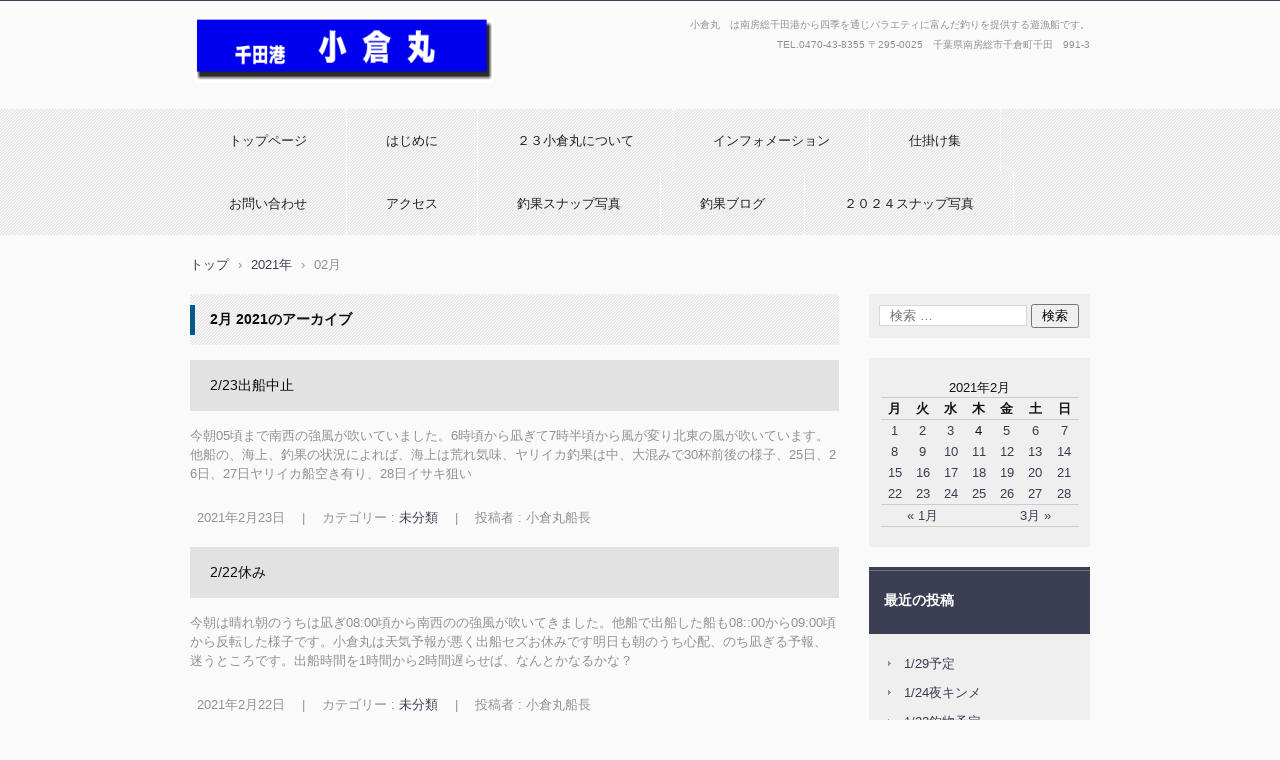

--- FILE ---
content_type: text/html; charset=UTF-8
request_url: http://23oguramaru.lolipop.jp/?m=202102&paged=2
body_size: 8306
content:
<!DOCTYPE html>
<html lang="ja">
<head>
<meta charset="UTF-8" />
<meta name="viewport" content="width=device-width, initial-scale=1" />
<title>2月 | 2021 | 小倉丸ホームページ | ページ 2</title>
<link rel="stylesheet" href="http://23oguramaru.lolipop.jp/wp-content/themes/hpb20T20140119223838/style.css" type="text/css" />
		<link rel="stylesheet" id="style-hpb18-css" href="http://23oguramaru.lolipop.jp/wp-content/themes/hpb20T20140119223838/style-hpb.css" type="text/css" media="all" />
<!--[if lte IE 7]>
<link rel='stylesheet' href="http://23oguramaru.lolipop.jp/wp-content/themes/hpb20T20140119223838/style-ie7.css" type='text/css' />
<![endif]-->
<link rel="profile" href="http://gmpg.org/xfn/11" />
<link rel="pingback" href="http://23oguramaru.lolipop.jp/xmlrpc.php" />
<!--[if lt IE 9]>
<script src="http://23oguramaru.lolipop.jp/wp-content/themes/hpb20T20140119223838/js/html5.js" type="text/javascript"></script>
<![endif]-->

<link rel='dns-prefetch' href='//s.w.org' />
<link rel="alternate" type="application/rss+xml" title="小倉丸ホームページ &raquo; フィード" href="http://23oguramaru.lolipop.jp/?feed=rss2" />
<link rel="alternate" type="application/rss+xml" title="小倉丸ホームページ &raquo; コメントフィード" href="http://23oguramaru.lolipop.jp/?feed=comments-rss2" />
		<script type="text/javascript">
			window._wpemojiSettings = {"baseUrl":"https:\/\/s.w.org\/images\/core\/emoji\/11\/72x72\/","ext":".png","svgUrl":"https:\/\/s.w.org\/images\/core\/emoji\/11\/svg\/","svgExt":".svg","source":{"concatemoji":"http:\/\/23oguramaru.lolipop.jp\/wp-includes\/js\/wp-emoji-release.min.js?ver=5.0.22"}};
			!function(e,a,t){var n,r,o,i=a.createElement("canvas"),p=i.getContext&&i.getContext("2d");function s(e,t){var a=String.fromCharCode;p.clearRect(0,0,i.width,i.height),p.fillText(a.apply(this,e),0,0);e=i.toDataURL();return p.clearRect(0,0,i.width,i.height),p.fillText(a.apply(this,t),0,0),e===i.toDataURL()}function c(e){var t=a.createElement("script");t.src=e,t.defer=t.type="text/javascript",a.getElementsByTagName("head")[0].appendChild(t)}for(o=Array("flag","emoji"),t.supports={everything:!0,everythingExceptFlag:!0},r=0;r<o.length;r++)t.supports[o[r]]=function(e){if(!p||!p.fillText)return!1;switch(p.textBaseline="top",p.font="600 32px Arial",e){case"flag":return s([55356,56826,55356,56819],[55356,56826,8203,55356,56819])?!1:!s([55356,57332,56128,56423,56128,56418,56128,56421,56128,56430,56128,56423,56128,56447],[55356,57332,8203,56128,56423,8203,56128,56418,8203,56128,56421,8203,56128,56430,8203,56128,56423,8203,56128,56447]);case"emoji":return!s([55358,56760,9792,65039],[55358,56760,8203,9792,65039])}return!1}(o[r]),t.supports.everything=t.supports.everything&&t.supports[o[r]],"flag"!==o[r]&&(t.supports.everythingExceptFlag=t.supports.everythingExceptFlag&&t.supports[o[r]]);t.supports.everythingExceptFlag=t.supports.everythingExceptFlag&&!t.supports.flag,t.DOMReady=!1,t.readyCallback=function(){t.DOMReady=!0},t.supports.everything||(n=function(){t.readyCallback()},a.addEventListener?(a.addEventListener("DOMContentLoaded",n,!1),e.addEventListener("load",n,!1)):(e.attachEvent("onload",n),a.attachEvent("onreadystatechange",function(){"complete"===a.readyState&&t.readyCallback()})),(n=t.source||{}).concatemoji?c(n.concatemoji):n.wpemoji&&n.twemoji&&(c(n.twemoji),c(n.wpemoji)))}(window,document,window._wpemojiSettings);
		</script>
		<style type="text/css">
img.wp-smiley,
img.emoji {
	display: inline !important;
	border: none !important;
	box-shadow: none !important;
	height: 1em !important;
	width: 1em !important;
	margin: 0 .07em !important;
	vertical-align: -0.1em !important;
	background: none !important;
	padding: 0 !important;
}
</style>
<link rel='stylesheet' id='wp-block-library-css'  href='http://23oguramaru.lolipop.jp/wp-includes/css/dist/block-library/style.min.css?ver=5.0.22' type='text/css' media='all' />
<link rel='stylesheet' id='contact-form-7-css'  href='http://23oguramaru.lolipop.jp/wp-content/plugins/contact-form-7/includes/css/styles.css?ver=5.1.1' type='text/css' media='all' />
<link rel='stylesheet' id='hpb_social_style-css'  href='http://23oguramaru.lolipop.jp/wp-content/plugins/hpbtool/hpb_social.css?ver=5.0.22' type='text/css' media='all' />
<script type='text/javascript' src='http://23oguramaru.lolipop.jp/wp-includes/js/jquery/jquery.js?ver=1.12.4'></script>
<script type='text/javascript' src='http://23oguramaru.lolipop.jp/wp-includes/js/jquery/jquery-migrate.min.js?ver=1.4.1'></script>
<link rel='https://api.w.org/' href='http://23oguramaru.lolipop.jp/index.php?rest_route=/' />
<link rel="EditURI" type="application/rsd+xml" title="RSD" href="http://23oguramaru.lolipop.jp/xmlrpc.php?rsd" />
<link rel="wlwmanifest" type="application/wlwmanifest+xml" href="http://23oguramaru.lolipop.jp/wp-includes/wlwmanifest.xml" /> 
<meta name="generator" content="WordPress 5.0.22" />
<script type="text/javascript"><!--
jQuery(document).ready(function(){
if (jQuery("[name='hpb_plugin_form']").find("[required]")[0]) {
required_param = "";
jQuery("[name='hpb_plugin_form']").find("[required]").each(function(){
	if(required_param != ""){
		required_param += ","; 
	}
	required_param += jQuery(this).attr("name");
});
inputHidden = jQuery("<input>").attr("type", "hidden").attr("name", "hpb_required").attr("value", required_param);
jQuery("[name='hpb_plugin_form']").append(inputHidden);
}});
--></script>
		<style type="text/css">.recentcomments a{display:inline !important;padding:0 !important;margin:0 !important;}</style>
		<script type="text/javascript" src="http://23oguramaru.lolipop.jp/wp-content/plugins/si-captcha-for-wordpress/captcha/si_captcha.js?ver=1769989636"></script>
<!-- begin SI CAPTCHA Anti-Spam - login/register form style -->
<style type="text/css">
.si_captcha_small { width:175px; height:45px; padding-top:10px; padding-bottom:10px; }
.si_captcha_large { width:250px; height:60px; padding-top:10px; padding-bottom:10px; }
img#si_image_com { border-style:none; margin:0; padding-right:5px; float:left; }
img#si_image_reg { border-style:none; margin:0; padding-right:5px; float:left; }
img#si_image_log { border-style:none; margin:0; padding-right:5px; float:left; }
img#si_image_side_login { border-style:none; margin:0; padding-right:5px; float:left; }
img#si_image_checkout { border-style:none; margin:0; padding-right:5px; float:left; }
img#si_image_jetpack { border-style:none; margin:0; padding-right:5px; float:left; }
img#si_image_bbpress_topic { border-style:none; margin:0; padding-right:5px; float:left; }
.si_captcha_refresh { border-style:none; margin:0; vertical-align:bottom; }
div#si_captcha_input { display:block; padding-top:15px; padding-bottom:5px; }
label#si_captcha_code_label { margin:0; }
input#si_captcha_code_input { width:65px; }
p#si_captcha_code_p { clear: left; padding-top:10px; }
.si-captcha-jetpack-error { color:#DC3232; }
</style>
<!-- end SI CAPTCHA Anti-Spam - login/register form style -->
<!-- hpb SEO - start -->
<meta name="description" content="小倉丸は四季の海釣りをサポートいたします,南房総釣り,千田港小倉丸," />
<meta name="keywords" content="南房総釣り,千田港小倉丸," />
<!-- hpb SEO - end   -->
</head>

<body id="hpb-wp-21-61-01" class="archive date paged paged-2 date-paged-2">
<div id="page" class="hfeed site">
		<header id="masthead" class="site-header" role="banner">
		<div id="masthead-inner">
			<div class="site-branding">
				<h1 class="site-title"><a href="http://23oguramaru.lolipop.jp/" title="小倉丸ホームページ" id="hpb-site-title" rel="home">小倉丸ホームページ</a></h1>
				<h2 id="hpb-site-desc" class="site-description">小倉丸　は南房総千田港から四季を通じバラエティに富んだ釣りを提供する遊漁船です。</h2>
			</div>

			<div id="hpb-header-extra1">
				<p class="tel"><span>TEL.</span>0470-43-8355</p>
				<p class="address">〒295-0025　千葉県南房総市千倉町千田　991-3</p>
			</div>
			
			<nav id="site-navigation" class="navigation-main" role="navigation">
				<h1 class="menu-toggle">メニュー</h1>
				<div class="screen-reader-text skip-link"><a href="#content" title="コンテンツへスキップ">コンテンツへスキップ</a></div>
				<ul id="menu-mainnav" class="menu"><li id="menu-item-9295" class="menu-item menu-item-type-post_type menu-item-object-page menu-item-home menu-item-9295"><a href="http://23oguramaru.lolipop.jp/">トップページ</a></li>
<li id="menu-item-9296" class="menu-item menu-item-type-post_type menu-item-object-page menu-item-9296"><a href="http://23oguramaru.lolipop.jp/?page_id=12">はじめに</a></li>
<li id="menu-item-9297" class="menu-item menu-item-type-post_type menu-item-object-page menu-item-9297"><a href="http://23oguramaru.lolipop.jp/?page_id=50">２３小倉丸について</a></li>
<li id="menu-item-9298" class="menu-item menu-item-type-post_type menu-item-object-page menu-item-9298"><a href="http://23oguramaru.lolipop.jp/?page_id=48">インフォメーション</a></li>
<li id="menu-item-9299" class="menu-item menu-item-type-post_type menu-item-object-page menu-item-has-children menu-item-9299"><a href="http://23oguramaru.lolipop.jp/?page_id=45">仕掛け集</a>
<ul class="sub-menu">
	<li id="menu-item-9300" class="menu-item menu-item-type-post_type menu-item-object-page menu-item-9300"><a href="http://23oguramaru.lolipop.jp/?page_id=37">マダイ（コマセ釣り）</a></li>
	<li id="menu-item-9301" class="menu-item menu-item-type-post_type menu-item-object-page menu-item-9301"><a href="http://23oguramaru.lolipop.jp/?page_id=29">イサキ</a></li>
	<li id="menu-item-9302" class="menu-item menu-item-type-post_type menu-item-object-page menu-item-9302"><a href="http://23oguramaru.lolipop.jp/?page_id=56">ヤリイカ・スルメイカ</a></li>
	<li id="menu-item-9303" class="menu-item menu-item-type-post_type menu-item-object-page menu-item-9303"><a href="http://23oguramaru.lolipop.jp/?page_id=33">ヒラマサ</a></li>
	<li id="menu-item-9304" class="menu-item menu-item-type-post_type menu-item-object-page menu-item-9304"><a href="http://23oguramaru.lolipop.jp/?page_id=41">オニカサゴ</a></li>
	<li id="menu-item-9305" class="menu-item menu-item-type-post_type menu-item-object-page menu-item-9305"><a href="http://23oguramaru.lolipop.jp/?page_id=59">ヒラメ</a></li>
	<li id="menu-item-9306" class="menu-item menu-item-type-post_type menu-item-object-page menu-item-9306"><a href="http://23oguramaru.lolipop.jp/?page_id=62">マダイ（テンヤ釣り）</a></li>
	<li id="menu-item-9307" class="menu-item menu-item-type-post_type menu-item-object-page menu-item-9307"><a href="http://23oguramaru.lolipop.jp/?page_id=65">アカイカ</a></li>
	<li id="menu-item-9308" class="menu-item menu-item-type-post_type menu-item-object-page menu-item-9308"><a href="http://23oguramaru.lolipop.jp/?page_id=212">キンメダイ・クロムツ</a></li>
</ul>
</li>
<li id="menu-item-9309" class="menu-item menu-item-type-post_type menu-item-object-page menu-item-9309"><a href="http://23oguramaru.lolipop.jp/?page_id=16">お問い合わせ</a></li>
<li id="menu-item-9310" class="menu-item menu-item-type-post_type menu-item-object-page menu-item-9310"><a href="http://23oguramaru.lolipop.jp/?page_id=17">アクセス</a></li>
<li id="menu-item-9311" class="menu-item menu-item-type-post_type menu-item-object-page menu-item-has-children menu-item-9311"><a href="http://23oguramaru.lolipop.jp/?page_id=431">釣果スナップ写真</a>
<ul class="sub-menu">
	<li id="menu-item-9312" class="menu-item menu-item-type-post_type menu-item-object-page menu-item-9312"><a href="http://23oguramaru.lolipop.jp/?page_id=438">思い出スナップ写真</a></li>
	<li id="menu-item-9313" class="menu-item menu-item-type-post_type menu-item-object-page menu-item-9313"><a href="http://23oguramaru.lolipop.jp/?page_id=471">２０１３年スナップ写真</a></li>
	<li id="menu-item-9314" class="menu-item menu-item-type-post_type menu-item-object-page menu-item-9314"><a href="http://23oguramaru.lolipop.jp/?page_id=1750">２０１４年スナップ写真</a></li>
	<li id="menu-item-9315" class="menu-item menu-item-type-post_type menu-item-object-page menu-item-9315"><a href="http://23oguramaru.lolipop.jp/?page_id=2800">２０１５年スナップ写真</a></li>
	<li id="menu-item-9316" class="menu-item menu-item-type-post_type menu-item-object-page menu-item-9316"><a href="http://23oguramaru.lolipop.jp/?page_id=3840">２０１６年スナップ写真</a></li>
	<li id="menu-item-9317" class="menu-item menu-item-type-post_type menu-item-object-page menu-item-9317"><a href="http://23oguramaru.lolipop.jp/?page_id=4765">２０１７年スナップ写真</a></li>
	<li id="menu-item-9318" class="menu-item menu-item-type-post_type menu-item-object-page menu-item-9318"><a href="http://23oguramaru.lolipop.jp/?page_id=5762">２０１８年スナップ写真</a></li>
	<li id="menu-item-9319" class="menu-item menu-item-type-post_type menu-item-object-page menu-item-9319"><a href="http://23oguramaru.lolipop.jp/?page_id=6528">２０１９年スナップ写真</a></li>
	<li id="menu-item-9320" class="menu-item menu-item-type-post_type menu-item-object-page menu-item-9320"><a href="http://23oguramaru.lolipop.jp/?page_id=6995">２０２０年スナップ写真</a></li>
	<li id="menu-item-9321" class="menu-item menu-item-type-post_type menu-item-object-page menu-item-9321"><a href="http://23oguramaru.lolipop.jp/?page_id=7723">２０２１年スナップ写真</a></li>
	<li id="menu-item-9322" class="menu-item menu-item-type-post_type menu-item-object-page menu-item-9322"><a href="http://23oguramaru.lolipop.jp/?page_id=8391">２０２２年スナップ写真</a></li>
	<li id="menu-item-9323" class="menu-item menu-item-type-post_type menu-item-object-page menu-item-9323"><a href="http://23oguramaru.lolipop.jp/?page_id=8896">２０２３年スナップ写真</a></li>
</ul>
</li>
<li id="menu-item-9324" class="menu-item menu-item-type-post_type menu-item-object-page menu-item-9324"><a href="http://23oguramaru.lolipop.jp/?page_id=27">釣果ブログ</a></li>
<li id="menu-item-9325" class="menu-item menu-item-type-post_type menu-item-object-page menu-item-9325"><a href="http://23oguramaru.lolipop.jp/?page_id=9238">２０２４スナップ写真</a></li>
</ul>			</nav><!-- #site-navigation -->

					</div><!-- #masthead-inner -->

		
<!-- breadcrumb list -->
<div id="breadcrumb-list">
	<div itemscope itemtype="http://data-vocabulary.org/Breadcrumb">
		<a href="http://23oguramaru.lolipop.jp" itemprop="url"><span itemprop="title">トップ</span></a>
	</div>
	<div>&rsaquo;</div>

			<div itemscope itemtype="http://data-vocabulary.org/Breadcrumb">
			<a href="http://23oguramaru.lolipop.jp/?m=2021" itemprop="url"><span itemprop="title">2021年</span></a>
		</div>
		<div>&rsaquo;</div>
		<div>02月</div>
	</div>
<!-- breadcrumb list end -->	</header><!-- #masthead -->

	<div id="main" class="site-main">

	<section id="primary" class="content-area">
		<div id="content" class="site-content" role="main">

		
			<header class="page-header">
				<h1 class="page-title">
					<span>2月 2021</span>のアーカイブ				</h1>
							</header><!-- .page-header -->

						
				
<article id="post-7183" class="post-7183 post type-post status-publish format-standard hentry category-1">
	<header class="entry-header">
		<h1 class="entry-title"><a href="http://23oguramaru.lolipop.jp/?p=7183" rel="bookmark">2/23出船中止</a></h1>
	</header><!-- .entry-header -->

		<div  class="entry-content">
		<p>今朝05頃まで南西の強風が吹いていました。6時頃から凪ぎて7時半頃から風が変り北東の風が吹いています。他船の、海上、釣果の状況によれば、海上は荒れ気味、ヤリイカ釣果は中、大混みで30杯前後の様子、25日、26日、27日ヤリイカ船空き有り、28日イサキ狙い</p>
			</div><!-- .entry-content -->
	
	<footer class="entry-meta">
					<span class="date">2021年2月23日</span>

	
						<span class="sep"> | </span>
		<span class="cat-links">
			カテゴリー : <a href="http://23oguramaru.lolipop.jp/?cat=1" rel="category">未分類</a>		</span>
		
		
		<span class="sep"> | </span>
		<span class="by-author">
			投稿者 : 小倉丸船長		</span>
	
		
		
			</footer><!-- .entry-meta -->
</article><!-- #post-## -->

			
				
<article id="post-7181" class="post-7181 post type-post status-publish format-standard hentry category-1">
	<header class="entry-header">
		<h1 class="entry-title"><a href="http://23oguramaru.lolipop.jp/?p=7181" rel="bookmark">2/22休み</a></h1>
	</header><!-- .entry-header -->

		<div  class="entry-content">
		<p>今朝は晴れ朝のうちは凪ぎ08:00頃から南西のの強風が吹いてきました。他船で出船した船も08::00から09:00頃から反転した様子です。小倉丸は天気予報が悪く出船セズお休みです明日も朝のうち心配、のち凪ぎる予報、迷うところです。出船時間を1時間から2時間遅らせば、なんとかなるかな？</p>
			</div><!-- .entry-content -->
	
	<footer class="entry-meta">
					<span class="date">2021年2月22日</span>

	
						<span class="sep"> | </span>
		<span class="cat-links">
			カテゴリー : <a href="http://23oguramaru.lolipop.jp/?cat=1" rel="category">未分類</a>		</span>
		
		
		<span class="sep"> | </span>
		<span class="by-author">
			投稿者 : 小倉丸船長		</span>
	
		
		
			</footer><!-- .entry-meta -->
</article><!-- #post-## -->

			
				
<article id="post-7179" class="post-7179 post type-post status-publish format-standard hentry category-1">
	<header class="entry-header">
		<h1 class="entry-title"><a href="http://23oguramaru.lolipop.jp/?p=7179" rel="bookmark">2/21荒天休み</a></h1>
	</header><!-- .entry-header -->

		<div  class="entry-content">
		<p>今朝は晴れ海上は南西の強風が吹いています。昨日ほどではないが時化です。23日、天候が気がかり、24日は定休日、25日から27日(土)ヤリイカ狙い、28日(日)イサキ狙い、イカ船共にまだ空きがあります。</p>
			</div><!-- .entry-content -->
	
	<footer class="entry-meta">
					<span class="date">2021年2月21日</span>

	
						<span class="sep"> | </span>
		<span class="cat-links">
			カテゴリー : <a href="http://23oguramaru.lolipop.jp/?cat=1" rel="category">未分類</a>		</span>
		
		
		<span class="sep"> | </span>
		<span class="by-author">
			投稿者 : 小倉丸船長		</span>
	
		
		
			</footer><!-- .entry-meta -->
</article><!-- #post-## -->

			
				
<article id="post-7176" class="post-7176 post type-post status-publish format-standard hentry category-1">
	<header class="entry-header">
		<h1 class="entry-title"><a href="http://23oguramaru.lolipop.jp/?p=7176" rel="bookmark">2/20荒天休み</a></h1>
	</header><!-- .entry-header -->

		<div  class="entry-content">
		<p>今朝晴れ海上は南西の強風が吹いています。今年の2月は時化が多く困ります。ヤリイカの釣果も本格的になって来たのに、明日も出船は無理そう、23日、25日、27日(土)のヤリイカ船はまだ空きがあります。28日(日)はイサキ狙いで出船まだ空きがあります。24日は定休日、</p>
			</div><!-- .entry-content -->
	
	<footer class="entry-meta">
					<span class="date">2021年2月20日</span>

	
						<span class="sep"> | </span>
		<span class="cat-links">
			カテゴリー : <a href="http://23oguramaru.lolipop.jp/?cat=1" rel="category">未分類</a>		</span>
		
		
		<span class="sep"> | </span>
		<span class="by-author">
			投稿者 : 小倉丸船長		</span>
	
		
		
			</footer><!-- .entry-meta -->
</article><!-- #post-## -->

			
				
<article id="post-7174" class="post-7174 post type-post status-publish format-standard hentry category-1">
	<header class="entry-header">
		<h1 class="entry-title"><a href="http://23oguramaru.lolipop.jp/?p=7174" rel="bookmark">2/19ヤリイカ</a></h1>
	</header><!-- .entry-header -->

		<div  class="entry-content">
		<p>今日は晴れ海上はベタ凪ぎです。朝からヤリイカの乗りボツボツ、20から40匹以上が3人でした。明日、明後日共に悪天候の予報、予約をしているお客さん連絡をお願いします。23日はで出船できそう。</p>
			</div><!-- .entry-content -->
	
	<footer class="entry-meta">
					<span class="date">2021年2月19日</span>

	
						<span class="sep"> | </span>
		<span class="cat-links">
			カテゴリー : <a href="http://23oguramaru.lolipop.jp/?cat=1" rel="category">未分類</a>		</span>
		
		
		<span class="sep"> | </span>
		<span class="by-author">
			投稿者 : 小倉丸船長		</span>
	
		
		
			</footer><!-- .entry-meta -->
</article><!-- #post-## -->

			
				<nav role="navigation" id="nav-below" class="navigation-paging">
		<h1 class="screen-reader-text">投稿ナビゲーション</h1>

	
				<div class="nav-previous"><a href="http://23oguramaru.lolipop.jp/?m=202102&#038;paged=3" ><span class="meta-nav">&larr;</span> 以前の投稿</a></div>
		
				<div class="nav-next"><a href="http://23oguramaru.lolipop.jp/?m=202102" >新しい投稿 <span class="meta-nav">&rarr;</span></a></div>
		
	
	</nav><!-- #nav-below -->
	
		
		</div><!-- #content -->
	</section><!-- #primary -->

	<div id="sidebar-1">
		<div id="hpb-sidebar-extra"></div>
		<div id="secondary" class="widget-area" role="complementary">
						<aside id="search-2" class="widget widget_search">	<form method="get" id="searchform" class="searchform" action="http://23oguramaru.lolipop.jp/" role="search">
		<label for="s" class="screen-reader-text">検索</label>
		<input type="search" class="field" name="s" value="" id="s" placeholder="検索 &hellip;" />
		<input type="submit" class="submit" id="searchsubmit" value="検索" />
	</form>
</aside><aside id="calendar-2" class="widget widget_calendar"><div id="calendar_wrap" class="calendar_wrap"><table id="wp-calendar">
	<caption>2021年2月</caption>
	<thead>
	<tr>
		<th scope="col" title="月曜日">月</th>
		<th scope="col" title="火曜日">火</th>
		<th scope="col" title="水曜日">水</th>
		<th scope="col" title="木曜日">木</th>
		<th scope="col" title="金曜日">金</th>
		<th scope="col" title="土曜日">土</th>
		<th scope="col" title="日曜日">日</th>
	</tr>
	</thead>

	<tfoot>
	<tr>
		<td colspan="3" id="prev"><a href="http://23oguramaru.lolipop.jp/?m=202101">&laquo; 1月</a></td>
		<td class="pad">&nbsp;</td>
		<td colspan="3" id="next"><a href="http://23oguramaru.lolipop.jp/?m=202103">3月 &raquo;</a></td>
	</tr>
	</tfoot>

	<tbody>
	<tr><td><a href="http://23oguramaru.lolipop.jp/?m=20210201" aria-label="2021年2月1日 に投稿を公開">1</a></td><td><a href="http://23oguramaru.lolipop.jp/?m=20210202" aria-label="2021年2月2日 に投稿を公開">2</a></td><td><a href="http://23oguramaru.lolipop.jp/?m=20210203" aria-label="2021年2月3日 に投稿を公開">3</a></td><td>4</td><td><a href="http://23oguramaru.lolipop.jp/?m=20210205" aria-label="2021年2月5日 に投稿を公開">5</a></td><td><a href="http://23oguramaru.lolipop.jp/?m=20210206" aria-label="2021年2月6日 に投稿を公開">6</a></td><td><a href="http://23oguramaru.lolipop.jp/?m=20210207" aria-label="2021年2月7日 に投稿を公開">7</a></td>
	</tr>
	<tr>
		<td><a href="http://23oguramaru.lolipop.jp/?m=20210208" aria-label="2021年2月8日 に投稿を公開">8</a></td><td><a href="http://23oguramaru.lolipop.jp/?m=20210209" aria-label="2021年2月9日 に投稿を公開">9</a></td><td><a href="http://23oguramaru.lolipop.jp/?m=20210210" aria-label="2021年2月10日 に投稿を公開">10</a></td><td><a href="http://23oguramaru.lolipop.jp/?m=20210211" aria-label="2021年2月11日 に投稿を公開">11</a></td><td><a href="http://23oguramaru.lolipop.jp/?m=20210212" aria-label="2021年2月12日 に投稿を公開">12</a></td><td><a href="http://23oguramaru.lolipop.jp/?m=20210213" aria-label="2021年2月13日 に投稿を公開">13</a></td><td><a href="http://23oguramaru.lolipop.jp/?m=20210214" aria-label="2021年2月14日 に投稿を公開">14</a></td>
	</tr>
	<tr>
		<td><a href="http://23oguramaru.lolipop.jp/?m=20210215" aria-label="2021年2月15日 に投稿を公開">15</a></td><td><a href="http://23oguramaru.lolipop.jp/?m=20210216" aria-label="2021年2月16日 に投稿を公開">16</a></td><td><a href="http://23oguramaru.lolipop.jp/?m=20210217" aria-label="2021年2月17日 に投稿を公開">17</a></td><td><a href="http://23oguramaru.lolipop.jp/?m=20210218" aria-label="2021年2月18日 に投稿を公開">18</a></td><td><a href="http://23oguramaru.lolipop.jp/?m=20210219" aria-label="2021年2月19日 に投稿を公開">19</a></td><td><a href="http://23oguramaru.lolipop.jp/?m=20210220" aria-label="2021年2月20日 に投稿を公開">20</a></td><td><a href="http://23oguramaru.lolipop.jp/?m=20210221" aria-label="2021年2月21日 に投稿を公開">21</a></td>
	</tr>
	<tr>
		<td><a href="http://23oguramaru.lolipop.jp/?m=20210222" aria-label="2021年2月22日 に投稿を公開">22</a></td><td><a href="http://23oguramaru.lolipop.jp/?m=20210223" aria-label="2021年2月23日 に投稿を公開">23</a></td><td><a href="http://23oguramaru.lolipop.jp/?m=20210224" aria-label="2021年2月24日 に投稿を公開">24</a></td><td><a href="http://23oguramaru.lolipop.jp/?m=20210225" aria-label="2021年2月25日 に投稿を公開">25</a></td><td><a href="http://23oguramaru.lolipop.jp/?m=20210226" aria-label="2021年2月26日 に投稿を公開">26</a></td><td><a href="http://23oguramaru.lolipop.jp/?m=20210227" aria-label="2021年2月27日 に投稿を公開">27</a></td><td><a href="http://23oguramaru.lolipop.jp/?m=20210228" aria-label="2021年2月28日 に投稿を公開">28</a></td>
	</tr>
	</tbody>
	</table></div></aside>		<aside id="recent-posts-2" class="widget widget_recent_entries">		<h1 class="widget-title">最近の投稿</h1>		<ul>
											<li>
					<a href="http://23oguramaru.lolipop.jp/?p=9671">1/29予定</a>
									</li>
											<li>
					<a href="http://23oguramaru.lolipop.jp/?p=9669">1/24夜キンメ</a>
									</li>
											<li>
					<a href="http://23oguramaru.lolipop.jp/?p=9667">1/22釣物予定</a>
									</li>
											<li>
					<a href="http://23oguramaru.lolipop.jp/?p=9665">1/18イサキ五目</a>
									</li>
											<li>
					<a href="http://23oguramaru.lolipop.jp/?p=9663">1/14週末予定</a>
									</li>
					</ul>
		</aside><aside id="recent-comments-2" class="widget widget_recent_comments"><h1 class="widget-title">最近のコメント</h1><ul id="recentcomments"><li class="recentcomments"><a href="http://23oguramaru.lolipop.jp/?p=4728#comment-80">仕立12/22</a> に <span class="comment-author-link">Ralph Nunez</span> より</li><li class="recentcomments"><a href="http://23oguramaru.lolipop.jp/?p=4416#comment-79">真鯛五目9/6</a> に <span class="comment-author-link">秋山芳男</span> より</li><li class="recentcomments"><a href="http://23oguramaru.lolipop.jp/?p=2212#comment-28">イサキ6／7</a> に <span class="comment-author-link"><a href='http://oguramaru.com' rel='external nofollow' class='url'>小倉丸船長</a></span> より</li><li class="recentcomments"><a href="http://23oguramaru.lolipop.jp/?p=2212#comment-27">イサキ6／7</a> に <span class="comment-author-link">ウネオカヨシユキ</span> より</li><li class="recentcomments"><a href="http://23oguramaru.lolipop.jp/?p=2113#comment-22">イサキ４／30</a> に <span class="comment-author-link"><a href='http://oguramaru.com' rel='external nofollow' class='url'>小倉丸船長</a></span> より</li></ul></aside><aside id="archives-2" class="widget widget_archive"><h1 class="widget-title">アーカイブ</h1>		<ul>
			<li><a href='http://23oguramaru.lolipop.jp/?m=202601'>2026年1月</a></li>
	<li><a href='http://23oguramaru.lolipop.jp/?m=202512'>2025年12月</a></li>
	<li><a href='http://23oguramaru.lolipop.jp/?m=202511'>2025年11月</a></li>
	<li><a href='http://23oguramaru.lolipop.jp/?m=202510'>2025年10月</a></li>
	<li><a href='http://23oguramaru.lolipop.jp/?m=202509'>2025年9月</a></li>
	<li><a href='http://23oguramaru.lolipop.jp/?m=202508'>2025年8月</a></li>
	<li><a href='http://23oguramaru.lolipop.jp/?m=202507'>2025年7月</a></li>
	<li><a href='http://23oguramaru.lolipop.jp/?m=202506'>2025年6月</a></li>
	<li><a href='http://23oguramaru.lolipop.jp/?m=202505'>2025年5月</a></li>
	<li><a href='http://23oguramaru.lolipop.jp/?m=202504'>2025年4月</a></li>
	<li><a href='http://23oguramaru.lolipop.jp/?m=202503'>2025年3月</a></li>
	<li><a href='http://23oguramaru.lolipop.jp/?m=202502'>2025年2月</a></li>
	<li><a href='http://23oguramaru.lolipop.jp/?m=202501'>2025年1月</a></li>
	<li><a href='http://23oguramaru.lolipop.jp/?m=202412'>2024年12月</a></li>
	<li><a href='http://23oguramaru.lolipop.jp/?m=202411'>2024年11月</a></li>
	<li><a href='http://23oguramaru.lolipop.jp/?m=202410'>2024年10月</a></li>
	<li><a href='http://23oguramaru.lolipop.jp/?m=202409'>2024年9月</a></li>
	<li><a href='http://23oguramaru.lolipop.jp/?m=202408'>2024年8月</a></li>
	<li><a href='http://23oguramaru.lolipop.jp/?m=202407'>2024年7月</a></li>
	<li><a href='http://23oguramaru.lolipop.jp/?m=202406'>2024年6月</a></li>
	<li><a href='http://23oguramaru.lolipop.jp/?m=202405'>2024年5月</a></li>
	<li><a href='http://23oguramaru.lolipop.jp/?m=202404'>2024年4月</a></li>
	<li><a href='http://23oguramaru.lolipop.jp/?m=202403'>2024年3月</a></li>
	<li><a href='http://23oguramaru.lolipop.jp/?m=202402'>2024年2月</a></li>
	<li><a href='http://23oguramaru.lolipop.jp/?m=202401'>2024年1月</a></li>
	<li><a href='http://23oguramaru.lolipop.jp/?m=202312'>2023年12月</a></li>
	<li><a href='http://23oguramaru.lolipop.jp/?m=202311'>2023年11月</a></li>
	<li><a href='http://23oguramaru.lolipop.jp/?m=202310'>2023年10月</a></li>
	<li><a href='http://23oguramaru.lolipop.jp/?m=202309'>2023年9月</a></li>
	<li><a href='http://23oguramaru.lolipop.jp/?m=202308'>2023年8月</a></li>
	<li><a href='http://23oguramaru.lolipop.jp/?m=202307'>2023年7月</a></li>
	<li><a href='http://23oguramaru.lolipop.jp/?m=202306'>2023年6月</a></li>
	<li><a href='http://23oguramaru.lolipop.jp/?m=202305'>2023年5月</a></li>
	<li><a href='http://23oguramaru.lolipop.jp/?m=202304'>2023年4月</a></li>
	<li><a href='http://23oguramaru.lolipop.jp/?m=202303'>2023年3月</a></li>
	<li><a href='http://23oguramaru.lolipop.jp/?m=202302'>2023年2月</a></li>
	<li><a href='http://23oguramaru.lolipop.jp/?m=202301'>2023年1月</a></li>
	<li><a href='http://23oguramaru.lolipop.jp/?m=202212'>2022年12月</a></li>
	<li><a href='http://23oguramaru.lolipop.jp/?m=202211'>2022年11月</a></li>
	<li><a href='http://23oguramaru.lolipop.jp/?m=202210'>2022年10月</a></li>
	<li><a href='http://23oguramaru.lolipop.jp/?m=202209'>2022年9月</a></li>
	<li><a href='http://23oguramaru.lolipop.jp/?m=202208'>2022年8月</a></li>
	<li><a href='http://23oguramaru.lolipop.jp/?m=202207'>2022年7月</a></li>
	<li><a href='http://23oguramaru.lolipop.jp/?m=202206'>2022年6月</a></li>
	<li><a href='http://23oguramaru.lolipop.jp/?m=202205'>2022年5月</a></li>
	<li><a href='http://23oguramaru.lolipop.jp/?m=202204'>2022年4月</a></li>
	<li><a href='http://23oguramaru.lolipop.jp/?m=202203'>2022年3月</a></li>
	<li><a href='http://23oguramaru.lolipop.jp/?m=202202'>2022年2月</a></li>
	<li><a href='http://23oguramaru.lolipop.jp/?m=202201'>2022年1月</a></li>
	<li><a href='http://23oguramaru.lolipop.jp/?m=202112'>2021年12月</a></li>
	<li><a href='http://23oguramaru.lolipop.jp/?m=202111'>2021年11月</a></li>
	<li><a href='http://23oguramaru.lolipop.jp/?m=202110'>2021年10月</a></li>
	<li><a href='http://23oguramaru.lolipop.jp/?m=202109'>2021年9月</a></li>
	<li><a href='http://23oguramaru.lolipop.jp/?m=202108'>2021年8月</a></li>
	<li><a href='http://23oguramaru.lolipop.jp/?m=202107'>2021年7月</a></li>
	<li><a href='http://23oguramaru.lolipop.jp/?m=202106'>2021年6月</a></li>
	<li><a href='http://23oguramaru.lolipop.jp/?m=202105'>2021年5月</a></li>
	<li><a href='http://23oguramaru.lolipop.jp/?m=202104'>2021年4月</a></li>
	<li><a href='http://23oguramaru.lolipop.jp/?m=202103'>2021年3月</a></li>
	<li><a href='http://23oguramaru.lolipop.jp/?m=202102'>2021年2月</a></li>
	<li><a href='http://23oguramaru.lolipop.jp/?m=202101'>2021年1月</a></li>
	<li><a href='http://23oguramaru.lolipop.jp/?m=202012'>2020年12月</a></li>
	<li><a href='http://23oguramaru.lolipop.jp/?m=202011'>2020年11月</a></li>
	<li><a href='http://23oguramaru.lolipop.jp/?m=202010'>2020年10月</a></li>
	<li><a href='http://23oguramaru.lolipop.jp/?m=202009'>2020年9月</a></li>
	<li><a href='http://23oguramaru.lolipop.jp/?m=202008'>2020年8月</a></li>
	<li><a href='http://23oguramaru.lolipop.jp/?m=202007'>2020年7月</a></li>
	<li><a href='http://23oguramaru.lolipop.jp/?m=202006'>2020年6月</a></li>
	<li><a href='http://23oguramaru.lolipop.jp/?m=202005'>2020年5月</a></li>
	<li><a href='http://23oguramaru.lolipop.jp/?m=202004'>2020年4月</a></li>
	<li><a href='http://23oguramaru.lolipop.jp/?m=202003'>2020年3月</a></li>
	<li><a href='http://23oguramaru.lolipop.jp/?m=202002'>2020年2月</a></li>
	<li><a href='http://23oguramaru.lolipop.jp/?m=202001'>2020年1月</a></li>
	<li><a href='http://23oguramaru.lolipop.jp/?m=201912'>2019年12月</a></li>
	<li><a href='http://23oguramaru.lolipop.jp/?m=201911'>2019年11月</a></li>
	<li><a href='http://23oguramaru.lolipop.jp/?m=201910'>2019年10月</a></li>
	<li><a href='http://23oguramaru.lolipop.jp/?m=201909'>2019年9月</a></li>
	<li><a href='http://23oguramaru.lolipop.jp/?m=201908'>2019年8月</a></li>
	<li><a href='http://23oguramaru.lolipop.jp/?m=201907'>2019年7月</a></li>
	<li><a href='http://23oguramaru.lolipop.jp/?m=201906'>2019年6月</a></li>
	<li><a href='http://23oguramaru.lolipop.jp/?m=201905'>2019年5月</a></li>
	<li><a href='http://23oguramaru.lolipop.jp/?m=201904'>2019年4月</a></li>
	<li><a href='http://23oguramaru.lolipop.jp/?m=201903'>2019年3月</a></li>
	<li><a href='http://23oguramaru.lolipop.jp/?m=201902'>2019年2月</a></li>
	<li><a href='http://23oguramaru.lolipop.jp/?m=201901'>2019年1月</a></li>
	<li><a href='http://23oguramaru.lolipop.jp/?m=201812'>2018年12月</a></li>
	<li><a href='http://23oguramaru.lolipop.jp/?m=201811'>2018年11月</a></li>
	<li><a href='http://23oguramaru.lolipop.jp/?m=201810'>2018年10月</a></li>
	<li><a href='http://23oguramaru.lolipop.jp/?m=201809'>2018年9月</a></li>
	<li><a href='http://23oguramaru.lolipop.jp/?m=201808'>2018年8月</a></li>
	<li><a href='http://23oguramaru.lolipop.jp/?m=201807'>2018年7月</a></li>
	<li><a href='http://23oguramaru.lolipop.jp/?m=201806'>2018年6月</a></li>
	<li><a href='http://23oguramaru.lolipop.jp/?m=201805'>2018年5月</a></li>
	<li><a href='http://23oguramaru.lolipop.jp/?m=201804'>2018年4月</a></li>
	<li><a href='http://23oguramaru.lolipop.jp/?m=201803'>2018年3月</a></li>
	<li><a href='http://23oguramaru.lolipop.jp/?m=201802'>2018年2月</a></li>
	<li><a href='http://23oguramaru.lolipop.jp/?m=201801'>2018年1月</a></li>
	<li><a href='http://23oguramaru.lolipop.jp/?m=201712'>2017年12月</a></li>
	<li><a href='http://23oguramaru.lolipop.jp/?m=201711'>2017年11月</a></li>
	<li><a href='http://23oguramaru.lolipop.jp/?m=201710'>2017年10月</a></li>
	<li><a href='http://23oguramaru.lolipop.jp/?m=201709'>2017年9月</a></li>
	<li><a href='http://23oguramaru.lolipop.jp/?m=201708'>2017年8月</a></li>
	<li><a href='http://23oguramaru.lolipop.jp/?m=201707'>2017年7月</a></li>
	<li><a href='http://23oguramaru.lolipop.jp/?m=201706'>2017年6月</a></li>
	<li><a href='http://23oguramaru.lolipop.jp/?m=201705'>2017年5月</a></li>
	<li><a href='http://23oguramaru.lolipop.jp/?m=201704'>2017年4月</a></li>
	<li><a href='http://23oguramaru.lolipop.jp/?m=201703'>2017年3月</a></li>
	<li><a href='http://23oguramaru.lolipop.jp/?m=201702'>2017年2月</a></li>
	<li><a href='http://23oguramaru.lolipop.jp/?m=201701'>2017年1月</a></li>
	<li><a href='http://23oguramaru.lolipop.jp/?m=201612'>2016年12月</a></li>
	<li><a href='http://23oguramaru.lolipop.jp/?m=201611'>2016年11月</a></li>
	<li><a href='http://23oguramaru.lolipop.jp/?m=201610'>2016年10月</a></li>
	<li><a href='http://23oguramaru.lolipop.jp/?m=201609'>2016年9月</a></li>
	<li><a href='http://23oguramaru.lolipop.jp/?m=201608'>2016年8月</a></li>
	<li><a href='http://23oguramaru.lolipop.jp/?m=201607'>2016年7月</a></li>
	<li><a href='http://23oguramaru.lolipop.jp/?m=201606'>2016年6月</a></li>
	<li><a href='http://23oguramaru.lolipop.jp/?m=201605'>2016年5月</a></li>
	<li><a href='http://23oguramaru.lolipop.jp/?m=201604'>2016年4月</a></li>
	<li><a href='http://23oguramaru.lolipop.jp/?m=201603'>2016年3月</a></li>
	<li><a href='http://23oguramaru.lolipop.jp/?m=201602'>2016年2月</a></li>
	<li><a href='http://23oguramaru.lolipop.jp/?m=201601'>2016年1月</a></li>
	<li><a href='http://23oguramaru.lolipop.jp/?m=201512'>2015年12月</a></li>
	<li><a href='http://23oguramaru.lolipop.jp/?m=201511'>2015年11月</a></li>
	<li><a href='http://23oguramaru.lolipop.jp/?m=201510'>2015年10月</a></li>
	<li><a href='http://23oguramaru.lolipop.jp/?m=201509'>2015年9月</a></li>
	<li><a href='http://23oguramaru.lolipop.jp/?m=201508'>2015年8月</a></li>
	<li><a href='http://23oguramaru.lolipop.jp/?m=201507'>2015年7月</a></li>
	<li><a href='http://23oguramaru.lolipop.jp/?m=201506'>2015年6月</a></li>
	<li><a href='http://23oguramaru.lolipop.jp/?m=201505'>2015年5月</a></li>
	<li><a href='http://23oguramaru.lolipop.jp/?m=201504'>2015年4月</a></li>
	<li><a href='http://23oguramaru.lolipop.jp/?m=201503'>2015年3月</a></li>
	<li><a href='http://23oguramaru.lolipop.jp/?m=201502'>2015年2月</a></li>
	<li><a href='http://23oguramaru.lolipop.jp/?m=201501'>2015年1月</a></li>
	<li><a href='http://23oguramaru.lolipop.jp/?m=201412'>2014年12月</a></li>
	<li><a href='http://23oguramaru.lolipop.jp/?m=201411'>2014年11月</a></li>
	<li><a href='http://23oguramaru.lolipop.jp/?m=201410'>2014年10月</a></li>
	<li><a href='http://23oguramaru.lolipop.jp/?m=201409'>2014年9月</a></li>
	<li><a href='http://23oguramaru.lolipop.jp/?m=201408'>2014年8月</a></li>
	<li><a href='http://23oguramaru.lolipop.jp/?m=201407'>2014年7月</a></li>
	<li><a href='http://23oguramaru.lolipop.jp/?m=201406'>2014年6月</a></li>
	<li><a href='http://23oguramaru.lolipop.jp/?m=201405'>2014年5月</a></li>
	<li><a href='http://23oguramaru.lolipop.jp/?m=201404'>2014年4月</a></li>
	<li><a href='http://23oguramaru.lolipop.jp/?m=201403'>2014年3月</a></li>
	<li><a href='http://23oguramaru.lolipop.jp/?m=201402'>2014年2月</a></li>
	<li><a href='http://23oguramaru.lolipop.jp/?m=201401'>2014年1月</a></li>
		</ul>
		</aside><aside id="categories-2" class="widget widget_categories"><h1 class="widget-title">カテゴリー</h1>		<ul>
	<li class="cat-item cat-item-1"><a href="http://23oguramaru.lolipop.jp/?cat=1" >未分類</a>
</li>
		</ul>
</aside><aside id="countperday_widget-3" class="widget widget_countperday_widget"><h1 class="widget-title">アクセスカウンター</h1><ul class="cpd"><li class="cpd-l"><span id="cpd_number_getuserall" class="cpd-r">1251814</span>総訪問者数:</li><li class="cpd-l"><span id="cpd_number_getusertoday" class="cpd-r">74</span>今日の訪問者数:</li></ul></aside>
			
		</div><!-- #secondary -->
	</div><!-- #sidebar-1 -->
	</div><!-- #main -->

	<footer id="colophon" class="site-footer" role="contentinfo">
		<nav id="site-sub-navigation" class="navigation-main" role="navigation">
			<h1 class="menu-toggle">サブメニュー</h1>
			<ul id="menu-subnav" class="menu"><li id="menu-item-9326" class="menu-item menu-item-type-post_type menu-item-object-page menu-item-9326"><a href="http://23oguramaru.lolipop.jp/?page_id=28">プライバシーポリシー</a></li>
</ul>		</nav><!-- #site-navigation -->
				<div id="hpb-footer-main">
			<p><small class="hpb-copyright">Copyright c 小倉丸, All rights reserved.</small></p>
		</div>
		<div class="site-info">
					</div><!-- .site-info --><div class="wp-login"><a href="http://23oguramaru.lolipop.jp/wp-login.php">ログイン</a></div>
	</footer><!-- #colophon -->
</div><!-- #page -->

<script type='text/javascript'>
/* <![CDATA[ */
var wpcf7 = {"apiSettings":{"root":"http:\/\/23oguramaru.lolipop.jp\/index.php?rest_route=\/contact-form-7\/v1","namespace":"contact-form-7\/v1"}};
/* ]]> */
</script>
<script type='text/javascript' src='http://23oguramaru.lolipop.jp/wp-content/plugins/contact-form-7/includes/js/scripts.js?ver=5.1.1'></script>
<script type='text/javascript' src='http://23oguramaru.lolipop.jp/wp-content/themes/hpb20T20140119223838/js/navigation.js?ver=20120206'></script>
<script type='text/javascript' src='http://23oguramaru.lolipop.jp/wp-content/themes/hpb20T20140119223838/js/skip-link-focus-fix.js?ver=20130115'></script>
<script type='text/javascript' src='http://23oguramaru.lolipop.jp/wp-includes/js/wp-embed.min.js?ver=5.0.22'></script>

</body>
</html>